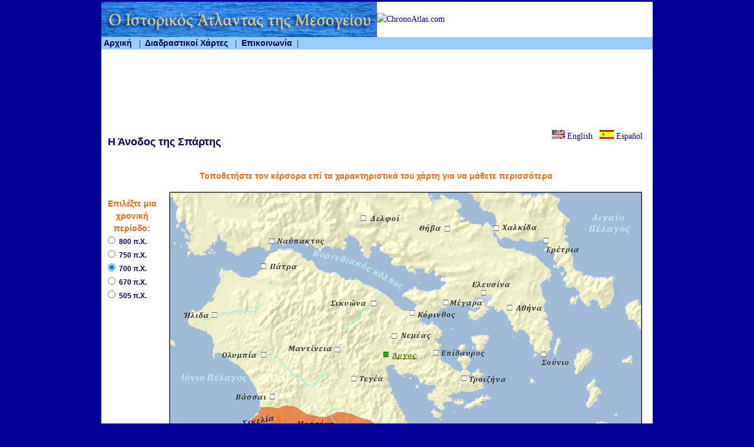

--- FILE ---
content_type: text/html
request_url: http://explorethemed.com/SpartaEl.asp
body_size: 36568
content:

<!DOCTYPE html PUBLIC "-//W3C//DTD XHTML 1.0 Transitional//EN" "http://www.w3.org/TR/xhtml1/DTD/xhtml1-transitional.dtd">
<html xmlns="http://www.w3.org/1999/xhtml"><!-- InstanceBegin template="/Templates/MultiMapTempEl.dwt" codeOutsideHTMLIsLocked="false" -->

<head>
<!-- InstanceBeginEditable name="KyWrds" -->
<meta name="keywords" content="Σπάρτη, άνοδος, Σπαρτιάτες, χάρτης, χάρτες, Μεσσηνιακός" />
<!-- InstanceEndEditable -->
<meta http-equiv="Content-Type" content="text/html; charset=utf-8" />
<META HTTP-EQUIV="X-UA-Compatible" CONTENT="IE=EmulateIE7">
<meta property="fb:app_id" content="153306694735570">
<meta property="og:image" content="http://www.explorethemed.com/Images/ExploretheMed160Logo.jpg" />
<!-- InstanceBeginEditable name="doctitle" -->
<title>Η Άνοδος της Σπάρτης</title>
<!-- InstanceEndEditable -->

<style type="text/css">
body,
html {
    margin:0;
    padding:0;
    background:#000099;
    color:#000;
    }
body {
    min-width:936px;
    }
#wrap {
    background:#99CCFF;
    margin:0 auto;
    width:936px;
    }
#header {
    background:#FFFFFF;
    }
#nav {
    background:#99CCFF;
    }
#main {
    background:#FFFFFF;
	float:left;
    width:936px;
    }

#footer {
    background:#FFFFFF;
	clear:both;
    }
	
</style>
<!-- InstanceBeginEditable name="head" -->
<!-- InstanceEndEditable -->
<link href="styles/MainMenuEl.css" rel="stylesheet" type="text/css" />
<style type="text/css">
<!--
.style1 {font-size: 14px; font-style: normal; color: #000066; underline: none; text-decoration: none; font-family: Verdana, Arial, Helvetica, sans-serif;}
.style2 {font-size: 14px; font-style: normal; color: #000066; underline: none; text-decoration: none; font-family: Verdana, Arial, Helvetica, sans-serif;}
.style3 {font-size: 14px; font-style: normal; color: #000066; underline: none; text-decoration: none; font-family: Verdana, Arial, Helvetica, sans-serif;}
-->
</style>
</head>

<body onload='javascript:document.myForm.C1[default_map-1].checked= true;my(default_map);'>
<div id="wrap">
    <div id="header">
	<table border="0" cellpadding="0" cellspacing="0">
  <tr>
    <td><a href="DefaultEL.asp"><img src="Images/PapyrusYellowStandardSize_EL.jpg" title="" alt="Historical Atlas of the Mediterranean" width="468" height="60" border="0" /></a></td>
    <td><a href="http://chronoatlas.com/" target="_blank"><img src="http://chronoatlas.com/images/system/chronoatlasbanner.png" alt="ChronoAtlas.com" width="468" height="60" border="0" /></a></td>
  </tr>
</table>
	
	</div>
    <div id="nav">&nbsp;<span class="navigation"><a href="DefaultEl.asp">Αρχική</a></span>&nbsp;&nbsp; |&nbsp;<span class="navigation">&nbsp;<a href="MapsEl.asp">Διαδραστικοί Χάρτες</a></span><span class="navigation">&nbsp;&nbsp; </span>|&nbsp;&nbsp;<span class="navigation"><a href="ContactUsEl.asp">Επικοινωνία</a></span>&nbsp;&nbsp;|</div>
    <div id="main">	
	<br />
	<div align="center"><script type="text/javascript"><!--
google_ad_client = "pub-7187995805977420";
/* CenterAd2 */
google_ad_slot = "5491595840";
google_ad_width = 728;
google_ad_height = 90;
//-->
</script>
<script type="text/javascript"
src="http://pagead2.googlesyndication.com/pagead/show_ads.js">
</script></div>
<!-- InstanceBeginEditable name="MapLoader" --><script type="text/JavaScript">
	
var default_map=1;

function my(n) {
	switch(n)
		{
			case 1:
  				document['imgMap'].src='Images/Maps/Sparta800El.jpg';
				document['imgMap'].useMap='#Map1';
				document.getElementById('C1').checked = true;
  			break;    
			case 2:
			  document['imgMap'].src='Images/Maps/Sparta750El.jpg';
			  document['imgMap'].useMap='#Map1';
			  document.getElementById('C2').checked = true;
			  break;
			case 3:
			  document['imgMap'].src='Images/Maps/Sparta700El.jpg';
			  document['imgMap'].useMap='#Map1';
			  document.getElementById('C3').checked = true;
			  break;
			 case 4:
			  document['imgMap'].src='Images/Maps/Sparta670El.jpg';
			  document['imgMap'].useMap='#Map2';
			  document.getElementById('C4').checked = true;
			  break;
			  case 5:
			  document['imgMap'].src='Images/Maps/Sparta505El.jpg';
			  document['imgMap'].useMap='#Map1';
			  document.getElementById('C5').checked = true;
			  break;
			
			default:
			  document['imgMap'].src='Images/Maps/Sparta800El.jpg';
				document['imgMap'].useMap='#Map1';
				document.getElementById('C1').checked = true;
			}
}
</script><!-- InstanceEndEditable -->

	<script type="text/JavaScript">	
	
function RefreshImage(valImageId) {
	var objImage = document.images[valImageId];
	if (objImage == undefined) {
		return;
	}
	var now = new Date();
	objImage.src = objImage.src.split('?')[0] + '?x=' + now.toUTCString();
}

var sBrowser

var is_ff = navigator.userAgent.toLowerCase().indexOf('firefox')>-1;

if (is_ff){
sBrowser = "Mozilla";
}

function detectBrowser(e){

var e=(!e)?window.event:e;//IE:Moz
if (e.pageX){//Moz
sBrowser = "Mozilla";
}
else if(e.clientX){//IE
if(document.documentElement){//IE 6+ strict mode
sBrowser = "IE6+ in strict mode";
}
else if(document.body){//Other IE
sBrowser = "Older IE";
}
}
else{//old browsers
sBrowser = "Mozilla";
}
}
		 
//begin DHTML
//DHTML Window script- Copyright Dynamic Drive (http://www.dynamicdrive.com)
//For full source code, documentation, and terms of usage,
//Visit http://www.dynamicdrive.com/dynamicindex9/dhtmlwindow.htm
var windowOpen = false
var dragapproved=false
var minrestore=0
var initialwidth,initialheight
var ie5=document.all&&document.getElementById
var ns6=document.getElementById&&!document.all

function iecompattest(){
return (!window.opera && document.compatMode && document.compatMode!="BackCompat")? document.documentElement : document.body
}

function drag_drop(e){
if (ie5&&dragapproved&&event.button==1){
document.getElementById("dwindow").style.left=tempx+event.clientX-offsetx+"px"
document.getElementById("dwindow").style.top=tempy+event.clientY-offsety+"px"
}
else if (ns6&&dragapproved){
document.getElementById("dwindow").style.left=tempx+e.clientX-offsetx+"px"
document.getElementById("dwindow").style.top=tempy+e.clientY-offsety+"px"
}
}

function initializedrag(e){
offsetx=ie5? event.clientX : e.clientX
offsety=ie5? event.clientY : e.clientY
document.getElementById("dwindowcontent").style.display="none" //extra
tempx=parseInt(document.getElementById("dwindow").style.left)
tempy=parseInt(document.getElementById("dwindow").style.top)

dragapproved=true
document.getElementById("dwindow").onmousemove=drag_drop
}

function loadwindow(sURL){
var url = "popupEl.asp?"+sURL
'var url = sURL'
var width = 320
var height = 320

if (sBrowser=="Mozilla"){
document.getElementById("dwindow").style.display=''
document.getElementById("dwindow").style.width=initialwidth=width+"px"
document.getElementById("dwindow").style.height=initialheight=height+"px"
document.getElementById("dwindow").style.left="730px"
document.getElementById("dwindow").style.top=ns6? window.pageYOffset*1+50+"px" : iecompattest().scrollTop*1+50+"px"
document.getElementById("cframe").src=url
}else{

if (!ie5&&!ns6)
window.open(url,"","width=width,height=height,center=1,scrollbars=1", "recall")
else{
document.getElementById("dwindow").style.display=''
document.getElementById("dwindow").style.width=initialwidth=width+"px"
document.getElementById("dwindow").style.height=initialheight=height+"px"
document.getElementById("dwindow").style.left=  event.clientX+"px"
//document.getElementById("dwindow").style.top=  document.body.scrollTop+event.clientY+"px"
document.getElementById("dwindow").style.top=ns6? window.pageYOffset*1+event.clientY+"px" : iecompattest().scrollTop*1+event.clientY+"px"
document.getElementById("cframe").src=url
}
}
}
function loadwindowbottom(sURL){
var url = "popupEl.asp?"+sURL
var width = 320
var height = 320
if (sBrowser=="Mozilla"){
document.getElementById("dwindow").style.display=''
document.getElementById("dwindow").style.width=initialwidth=width+"px"
document.getElementById("dwindow").style.height=initialheight=height+"px"
document.getElementById("dwindow").style.left="30px"
document.getElementById("dwindow").style.top=ns6? window.pageYOffset*1+30+"px" : iecompattest().scrollTop*1+30+"px"
document.getElementById("cframe").src=url
}else{
if (!ie5&&!ns6)
window.open(url,"","width=width,height=height,scrollbars=1", "recall")
else{
document.getElementById("dwindow").style.display=''
document.getElementById("dwindow").style.width=initialwidth=width+"px"
document.getElementById("dwindow").style.height=initialheight=height+"px"
document.getElementById("dwindow").style.left=  event.clientX+"px"
//document.getElementById("dwindow").style.top=  event.clientY-height+"px"
document.getElementById("dwindow").style.top=ns6? window.pageYOffset*1+event.clientY-height+"px" : iecompattest().scrollTop*1+event.clientY-height+"px"
document.getElementById("cframe").src=url
}
}
}
function loadwindowright(sURL){
var url = "popupEl.asp?"+sURL
var width = 320
var height = 320
if (sBrowser=="Mozilla"){
document.getElementById("dwindow").style.display=''
document.getElementById("dwindow").style.width=initialwidth=width+"px"
document.getElementById("dwindow").style.height=initialheight=height+"px"
document.getElementById("dwindow").style.left="30px"
document.getElementById("dwindow").style.top=ns6? window.pageYOffset*1+30+"px" : iecompattest().scrollTop*1+30+"px"
document.getElementById("cframe").src=url
}else{
if (!ie5&&!ns6)
window.open(url,"","width=width,height=height,scrollbars=1")
else{
document.getElementById("dwindow").style.display=''
document.getElementById("dwindow").style.width=initialwidth=width+"px"
document.getElementById("dwindow").style.height=initialheight=height+"px"
document.getElementById("dwindow").style.left=  event.clientX-width+"px"
//document.getElementById("dwindow").style.top=  event.clientY+"px"
document.getElementById("dwindow").style.top=ns6? window.pageYOffset*1+event.clientY+"px" : iecompattest().scrollTop*1+event.clientY+"px"
document.getElementById("cframe").src=url
}
}
}
function loadwindowbottomright(sURL){
var url = "popupEl.asp?"+sURL
var width = 320
var height = 320
if (sBrowser=="Mozilla"){
document.getElementById("dwindow").style.display=''
document.getElementById("dwindow").style.width=initialwidth=width+"px"
document.getElementById("dwindow").style.height=initialheight=height+"px"
document.getElementById("dwindow").style.left="30px"
document.getElementById("dwindow").style.top=ns6? window.pageYOffset*1+50+"px" : iecompattest().scrollTop*1+50+"px"
document.getElementById("cframe").src=url
}else{
if (!ie5&&!ns6)
window.open(url,"","width=width,height=height,scrollbars=1")
else{
document.getElementById("dwindow").style.display=''
document.getElementById("dwindow").style.width=initialwidth=width+"px"
document.getElementById("dwindow").style.height=initialheight=height+"px"
document.getElementById("dwindow").style.left="730px"
document.getElementById("dwindow").style.top=ns6? window.pageYOffset*1+50+"px" : iecompattest().scrollTop*1+50+"px"
document.getElementById("cframe").src=url
}
}
}
function maximize(){
if (minrestore==0){
minrestore=1 //maximize window
document.getElementById("maxname").setAttribute("src","images/system/restore.gif")
document.getElementById("dwindow").style.width=ns6? window.innerWidth-20+"px" : iecompattest().clientWidth+"px"
document.getElementById("dwindow").style.height=ns6? window.innerHeight-20+"px" : iecompattest().clientHeight+"px"
}
else{
minrestore=0 //restore window
document.getElementById("maxname").setAttribute("src","images/system/max.gif")
document.getElementById("dwindow").style.width=initialwidth
document.getElementById("dwindow").style.height=initialheight
}
document.getElementById("dwindow").style.left=ns6? window.pageXOffset+"px" : iecompattest().scrollLeft+"px"
document.getElementById("dwindow").style.top=ns6? window.pageYOffset+"px" : iecompattest().scrollTop+"px"
}

function closeit(){
document.getElementById("dwindow").style.display="none"
windowOpen=false
}

function stopdrag(){
dragapproved=false;
document.getElementById("dwindow").onmousemove=null;
document.getElementById("dwindowcontent").style.display="" //extra
}

function closeit2(){
	if(windowOpen!=true){
		closeit();
	}
}
//end DHTML
window.onload=detectBrowser;
 </script>

 
 <!--DHTML Window code here*********************************-->
      
	  <div id="dwindow" style="position:absolute;background-color:#EBEBEB;cursor:hand;left:0px;top:0px;display:none" onMousedown="initializedrag(event)" onMouseup="stopdrag()" onSelectStart="return false">
	  
<div align="right" style="background-color:navy"><img src="images/system/max.gif" id="maxname" onClick="maximize()"><img src="images/system/close.gif" onClick="closeit()"></div>

<div id="dwindowcontent" style="height:100%">
<iframe id="cframe" src="" width="100%" height="100%" frameborder="0"></iframe>
</div>
</div>
 
 <FORM name="myForm">
	<table width="932" border="0" cellpadding="0" cellspacing="0">
      <tr>
        <td><!-- InstanceBeginEditable name="main" -->
	          
      <br>
      <h1>Η Άνοδος της Σπάρτης</h1>
      <!-- InstanceEndEditable --></td>
        <td><div style="margin-left:15px; margin-right:5px; margin-bottom:2px; margin-top:4px; float:right;">
	  

        <a href="Sparta.asp?c=1"><img src="Images/flag_usa-uk.gif" title="" alt="Available in English" width="22" height="15" /> English</a>
		

        &nbsp;&nbsp;<a href="SpartaEs.asp?c=1"><img src="Images/MiniSpainFlag.gif" title="" alt="Disponible en Espanol" width="24" height="15" /> Español</a>
		
	
         </div></td>
      </tr>
      <tr>
        <td colspan="2"><h4 id="2"><!-- InstanceBeginEditable name="MapArea" --><table border="0">
            <tr>
              <td colspan="2"><div align="center"><span class="attention">Τοποθετήστε τον κέρσορα επί τα χαρακτηριστικά του χάρτη για να μάθετε περισσότερα</span></div></td>
              </tr>
            <tr>
              <td width="103"><div align="center"><b class="attention">Επιλέξτε μια χρονική περίοδο:</b><br /></div>
                <div align="left">
                  <input type="radio" name="C1" id="C1" onclick="my(1)"  />
                  <span class="blueText">800 π.Χ. </span><br>
                  <input type="radio" name="C1" id="C2" onclick="my(2)" />
                  <span class="blueText">750 π.Χ. </span><br>
                  <input type="radio" name="C1" id="C3" onclick="my(3)" checked="checked"/>
                  <span class="blueText">700 π.Χ.</span><br>
                  <input type="radio" name="C1" id="C4" onclick="my(4)" />
                  <span class="blueText">670 π.Χ. </span><br>
                  <input type="radio" name="C1" id="C5" onclick="my(5)" />
                  <span class="blueText">505 π.Χ. </span><br>
</div></td>
              <td rowspan="2"><img src="Images/Maps/Sparta700El.jpg" title="" alt="Σπάρτη Χάρτης" name="imgMap" width="824" height="700" border="0" usemap="#Map1" />
<map name="Map1" id="Map1">
  <area shape="rect" coords="179,87,270,107" onclick="javascript:windowOpen=true"  onmouseover="javascript:loadwindow('PopID=147',event)" onMouseOut="closeit2()"" /><area shape="rect" coords="162,130,228,147" onclick="javascript:windowOpen=true"  onmouseover="javascript:loadwindow('PopID=859',event)" onMouseOut="closeit2()"" /><area shape="rect" coords="336,47,399,66" onclick="javascript:windowOpen=true"  onmouseover="javascript:loadwindow('PopID=58',event)" onMouseOut="closeit2()"" /><area shape="rect" coords="427,64,494,85" onclick="javascript:windowOpen=true"  onmouseover="javascript:loadwindow('PopID=59',event)" onMouseOut="closeit2()"" />
  <area shape="rect" coords="562,65,629,84" onclick="javascript:windowOpen=true"  onmouseover="javascript:loadwindowright('PopID=139',event)" onMouseOut="closeit2()"" /><area shape="rect" coords="654,93,699,115" onclick="javascript:windowOpen=true"  onmouseover="javascript:loadwindowright('PopID=60',event)" onMouseOut="closeit2()"" /><area shape="rect" coords="534,164,584,189" onclick="javascript:windowOpen=true"  onmouseover="javascript:loadwindowright('PopID=466',event)" onMouseOut="closeit2()"" /><area shape="rect" coords="585,202,646,219" onclick="javascript:windowOpen=true"  onmouseover="javascript:loadwindowright('PopID=39',event)" onMouseOut="closeit2()"" /><area shape="rect" coords="474,193,540,209" onclick="javascript:windowOpen=true"  onmouseover="javascript:loadwindow('PopID=57',event)" onMouseOut="closeit2()"" /><area shape="rect" coords="421,213,479,227" onclick="javascript:windowOpen=true"  onmouseover="javascript:loadwindow('PopID=475',event)" onMouseOut="closeit2()"" /><area shape="rect" coords="309,194,366,209" onclick="javascript:windowOpen=true"  onmouseover="javascript:loadwindow('PopID=861',event)" onMouseOut="closeit2()"" /><area shape="rect" coords="391,249,447,265" onclick="javascript:windowOpen=true"  onmouseover="javascript:loadwindow('PopID=470',event)" onMouseOut="closeit2()"" /><area shape="rect" coords="461,277,545,296" onclick="javascript:windowOpen=true"  onmouseover="javascript:loadwindowright('PopID=459',event)" onMouseOut="closeit2()"" /><area shape="rect" coords="375,283,428,301" onclick="javascript:windowOpen=true"  onmouseover="javascript:loadwindow('PopID=55',event)" onMouseOut="closeit2()"" /><area shape="rect" coords="224,274,307,294" onclick="javascript:windowOpen=true"  onmouseover="javascript:loadwindow('PopID=99',event)" onMouseOut="closeit2()"" />
  <area shape="rect" coords="56,215,96,230" onclick="javascript:windowOpen=true"  onmouseover="javascript:loadwindow('PopID=65',event)" onMouseOut="closeit2()"" /><area shape="rect" coords="109,283,177,301" onclick="javascript:windowOpen=true"  onmouseover="javascript:loadwindow('PopID=66',event)" onMouseOut="closeit2()"" /><area shape="rect" coords="128,352,193,371" onclick="javascript:windowOpen=true"  onmouseover="javascript:loadwindow('PopID=455',event)" onMouseOut="closeit2()"" /><area shape="rect" coords="216,406,288,423" onclick="javascript:windowOpen=true"  onmouseover="javascript:loadwindow('PopID=100',event)" onMouseOut="closeit2()"" /><area shape="rect" coords="302,416,369,434" onclick="javascript:windowOpen=true"  onmouseover="javascript:loadwindow('PopID=40',event)" onMouseOut="closeit2()"" /><area shape="rect" coords="321,320,376,339" onclick="javascript:windowOpen=true"  onmouseover="javascript:loadwindow('PopID=97',event)" onMouseOut="closeit2()"" /><area shape="rect" coords="507,320,574,339" onclick="javascript:windowOpen=true"  onmouseover="javascript:loadwindowright('PopID=860',event)" onMouseOut="closeit2()"" /><area shape="rect" coords="638,285,696,310" onclick="javascript:windowOpen=true"  onmouseover="javascript:loadwindowright('PopID=468',event)" onMouseOut="closeit2()"" /><area shape="rect" coords="326,449,391,461" onclick="javascript:windowOpen=true"  onmouseover="javascript:loadwindow('PopID=858',event)" onMouseOut="closeit2()"" /><area shape="rect" coords="372,466,459,482" onclick="javascript:windowOpen=true"  onmouseover="javascript:loadwindow('PopID=865',event)" onMouseOut="closeit2()"" /><area shape="rect" coords="379,494,430,509" onclick="javascript:windowOpen=true"  onmouseover="javascript:loadwindow('PopID=857',event)" onMouseOut="closeit2()"" /><area shape="rect" coords="283,506,350,526" onclick="javascript:windowOpen=true"  onmouseover="javascript:loadwindow('PopID=148',event)" onMouseOut="closeit2()"" /><area shape="rect" coords="116,454,161,467" onclick="javascript:windowOpen=true"  onmouseover="javascript:loadwindow('PopID=64',event)" onMouseOut="closeit2()"" /></map>
  
  <map name="Map2" id="Map2">
    <area shape="rect" coords="227,443,294,462" onclick="javascript:windowOpen=true"  onmouseover="javascript:loadwindow('PopID=864',event)" onMouseOut="closeit2()"" />
    <area shape="rect" coords="305,349,372,366" onclick="javascript:windowOpen=true"  onmouseover="javascript:loadwindow('PopID=862',event)" onMouseOut="closeit2()"" />
  <area shape="rect" coords="179,87,270,107" onclick="javascript:windowOpen=true"  onmouseover="javascript:loadwindow('PopID=147',event)" onMouseOut="closeit2()"" /><area shape="rect" coords="162,130,228,147" onclick="javascript:windowOpen=true"  onmouseover="javascript:loadwindow('PopID=859',event)" onMouseOut="closeit2()"" /><area shape="rect" coords="336,47,399,66" onclick="javascript:windowOpen=true"  onmouseover="javascript:loadwindow('PopID=58',event)" onMouseOut="closeit2()"" /><area shape="rect" coords="427,64,494,85" onclick="javascript:windowOpen=true"  onmouseover="javascript:loadwindow('PopID=59',event)" onMouseOut="closeit2()"" />
  <area shape="rect" coords="562,65,629,84" onclick="javascript:windowOpen=true"  onmouseover="javascript:loadwindowright('PopID=139',event)" onMouseOut="closeit2()"" /><area shape="rect" coords="654,93,699,115" onclick="javascript:windowOpen=true"  onmouseover="javascript:loadwindowright('PopID=60',event)" onMouseOut="closeit2()"" /><area shape="rect" coords="534,164,584,189" onclick="javascript:windowOpen=true"  onmouseover="javascript:loadwindowright('PopID=466',event)" onMouseOut="closeit2()"" /><area shape="rect" coords="585,202,646,219" onclick="javascript:windowOpen=true"  onmouseover="javascript:loadwindowright('PopID=39',event)" onMouseOut="closeit2()"" /><area shape="rect" coords="474,193,540,209" onclick="javascript:windowOpen=true"  onmouseover="javascript:loadwindow('PopID=57',event)" onMouseOut="closeit2()"" /><area shape="rect" coords="421,213,479,227" onclick="javascript:windowOpen=true"  onmouseover="javascript:loadwindow('PopID=475',event)" onMouseOut="closeit2()"" /><area shape="rect" coords="309,194,366,209" onclick="javascript:windowOpen=true"  onmouseover="javascript:loadwindow('PopID=861',event)" onMouseOut="closeit2()"" /><area shape="rect" coords="391,249,447,265" onclick="javascript:windowOpen=true"  onmouseover="javascript:loadwindow('PopID=470',event)" onMouseOut="closeit2()"" /><area shape="rect" coords="461,277,545,296" onclick="javascript:windowOpen=true"  onmouseover="javascript:loadwindowright('PopID=459',event)" onMouseOut="closeit2()"" /><area shape="rect" coords="375,283,428,301" onclick="javascript:windowOpen=true"  onmouseover="javascript:loadwindow('PopID=55',event)" onMouseOut="closeit2()"" /><area shape="rect" coords="224,274,307,294" onclick="javascript:windowOpen=true"  onmouseover="javascript:loadwindow('PopID=99',event)" onMouseOut="closeit2()"" />
  <area shape="rect" coords="56,215,96,230" onclick="javascript:windowOpen=true"  onmouseover="javascript:loadwindow('PopID=65',event)" onMouseOut="closeit2()"" /><area shape="rect" coords="109,283,177,301" onclick="javascript:windowOpen=true"  onmouseover="javascript:loadwindow('PopID=66',event)" onMouseOut="closeit2()"" /><area shape="rect" coords="128,352,193,371" onclick="javascript:windowOpen=true"  onmouseover="javascript:loadwindow('PopID=455',event)" onMouseOut="closeit2()"" /><area shape="rect" coords="216,406,288,423" onclick="javascript:windowOpen=true"  onmouseover="javascript:loadwindow('PopID=863',event)" onMouseOut="closeit2()"" /><area shape="rect" coords="302,416,369,434" onclick="javascript:windowOpen=true"  onmouseover="javascript:loadwindow('PopID=40',event)" onMouseOut="closeit2()"" /><area shape="rect" coords="321,320,376,339" onclick="javascript:windowOpen=true"  onmouseover="javascript:loadwindow('PopID=97',event)" onMouseOut="closeit2()"" /><area shape="rect" coords="507,320,574,339" onclick="javascript:windowOpen=true"  onmouseover="javascript:loadwindowright('PopID=860',event)" onMouseOut="closeit2()"" /><area shape="rect" coords="638,285,696,310" onclick="javascript:windowOpen=true"  onmouseover="javascript:loadwindowright('PopID=468',event)" onMouseOut="closeit2()"" /><area shape="rect" coords="326,449,391,461" onclick="javascript:windowOpen=true"  onmouseover="javascript:loadwindow('PopID=858',event)" onMouseOut="closeit2()"" /><area shape="rect" coords="372,466,459,482" onclick="javascript:windowOpen=true"  onmouseover="javascript:loadwindow('PopID=865',event)" onMouseOut="closeit2()"" /><area shape="rect" coords="379,494,430,509" onclick="javascript:windowOpen=true"  onmouseover="javascript:loadwindow('PopID=857',event)" onMouseOut="closeit2()"" /><area shape="rect" coords="283,506,350,526" onclick="javascript:windowOpen=true"  onmouseover="javascript:loadwindow('PopID=148',event)" onMouseOut="closeit2()"" /><area shape="rect" coords="116,454,161,467" onclick="javascript:windowOpen=true"  onmouseover="javascript:loadwindow('PopID=64',event)" onMouseOut="closeit2()"" /></map>

  
  
  </td>
            </tr>
            <tr>
              <td><br><br><br><br><br><br><br><br><br><br><br><br><br><br><br><br><br><br></td>
              </tr>
          </table><!-- InstanceEndEditable --></h4></td>
        </tr>
    </table>
	<!-- AddToAny BEGIN -->
<div style="margin-left:2px; margin-right:20px; margin-bottom:0px; margin-top:0px; float:right;"><a class="a2a_dd" href="http://www.addtoany.com/share_save?linkurl=http://explorethemed.com/SpartaEl.asp&amp;linkname="><img src="http://static.addtoany.com/buttons/share_save_120_16.gif" width="120" height="16" border="0" alt="Share"/></a>
<script type="text/javascript">
var a2a_config = a2a_config || {};
a2a_config.linkurl = "http://explorethemed.com/SpartaEl.asp";
a2a_config.locale = "el";
</script>
<script type="text/javascript" src="http://static.addtoany.com/menu/page.js"></script>
<!-- AddToAny END --></div>
	<div style="margin-left:10px; margin-right:1px; margin-bottom:0px; margin-top:0px; float:left;"><iframe src="http://www.facebook.com/plugins/like.php?app_id=153306694735570&amp;href=http://explorethemed.com/SpartaEl.asp&amp;send=false&amp;layout=button_count&amp;width=90&amp;show_faces=false&amp;action=like&amp;colorscheme=light&amp;font&amp;height=21" scrolling="no" frameborder="0" style="border:none; overflow:hidden; width:90px; height:21px;" allowTransparency="true"></iframe></div>
	</FORM><br><br>
    <table width="931" border="0">
      <tr>
        <td width="728" height="66">
		<!-- InstanceBeginEditable name="MapDescription" -->
        <p>Ενώ σε άλλες ελληνικές πόλεις-κράτη όπως η Αθήνα, η Κόρινθος και η Θήβα ήρθαν στο προσκήνιο και στη συνέχεια σβήστηκαν, η Σπάρτη διατήρησε την αυτοκρατορία του σε όλη την αρχαία ελληνική περίοδο και άντεξε την επέκταση των μεγάλων στρατηγών Μακεδόνων της <a href="DiadochiEl.asp" target="_blank">Ελληνιστικής Εποχής</a>.<br />
	&nbsp;&nbsp;&nbsp;&nbsp;
Η Σπάρτη βρίσκεται στο κέντρο της Λακωνίας στο νότιο τμήμα της Πελοποννήσου. Η Σπάρτη είχε υπάρξει κατά τη διάρκεια της Μυκηναϊκής Εποχής, και αναφέρεται από τον Όμηρο ως μια σημαντική συμμετέχων στον Τρωικό Πόλεμο. Στη διάρκεια της <a href="EthnicArchaicEl.asp?c=1" target="_blank">Αρχαϊκής Εποχής στην Ελλάδα</a>, οι <a href="EthnicArchaicEl.asp?c=1" target="_blank">Δωριείς</a> μετανάστευσαν στην Πελοπόννησο και ήρθαν να κυριαρχούν στην περιοχή. Από το 800 π.Χ., οι <a href="EthnicArchaicEl.asp?c=1" target="_blank">Δωριείς</a> είχαν εδραιωθεί στη Λακωνία και η Σπάρτη ήταν σαφώς δωρικής πόλης. (<em><strong><a href="#2" onclick="my(1)">Βλ. τον χάρτη 1 - 800 π.Χ.</a></strong></em>)<br />
	&nbsp;&nbsp;&nbsp;&nbsp;
Η Σπάρτη βρίσκεται στην ενδοχώρα, ως εκ τούτου δεν είχε πολλές ευκαιρίες να συμμετέχουν στο θαλάσσιο εμπόριο ή να <a href="SicilyClassEl.asp?c=1" target="_blank">δημιουργήσει αποικίες στις ξένες ακτές</a>, όπως πολλές άλλες ελληνικές πόλεις άρχισαν να κάνουν τον 8ο π.Χ. αιώνα. Έτσι αντ αυτού, Η Σπάρτη επέκτεινε την επιρροή της μέσα από τις στρατιωτικές κατακτήσεις των γειτόνων της. Στο πρώτο μισό του 8ου αιώνα π.Χ., η Σπάρτη κατέκτησε τις γειτονικές πόλεις των Αμύκλων και Γερονθρών. (<em><strong><a href="#2" onclick="my(2)">Βλ. τον χάρτη 2 - 750 π.Χ.</a></strong></em>) Στη συνέχεια, κατά τη διάρκεια του Πρώτου Πολέμου Μεσσηνιακό, η Σπάρτη κατέκτησε Έλους και Μεσσηνίας. Αυτή τη στιγμή η Σπάρτη υιοθέτησε μια νέα πολιτική έναντι των κατακτημένων λαών. Έγιναν ιδιοκτησία του κράτους, γνωστοί ως «είλωτες». Το αυταρχικό κράτος της Σπάρτης δεν ήταν χωρίς σύγκρουση και αναστάτωση. Οι Μεσσήνιοι επαναστάτησαν συχνά και πολλοί Μεσσήνιοι κατέφυγαν ως πρόσφυγες στην πόλη της <a href="SicilyClassEl.asp?c=1" target="_blank">Ζάγκλης στη Σικελία</a>, η οποία μετονομάστηκε αργότερα σε Μεσσήνη. Μια άλλη ομάδα που προκάλεσε αναταραχή στην Σπάρτη ήταν οι Παρθενίαι: άνδρες οι οποίοι δεν ήταν γνήσια παιδιά Σπαρτιατών, αλλά ήταν παιδιά ειλώτων και Σπαρτιατισσών. Οι Παρθένιοι στερήθηκαν τα πλήρη δικαιώματα στη Σπάρτη και εξεγέρθηκε, η λύση της Σπάρτης ήταν να τους στείλει μακριά στην Ιταλία, όπου ίδρυσαν την πόλη του Τάραντα. (<em><strong><a href="#2" onclick="my(3)">Βλ. τον χάρτη 3 - 700 π.Χ.</a></strong></em>)<br /><br />

  <script type="text/javascript"><!--
google_ad_client = "pub-7187995805977420";
/* LongLinksSpace */
google_ad_slot = "4773742017";
google_ad_width = 728;
google_ad_height = 15;
//-->
</script>
<script type="text/javascript"
src="http://pagead2.googlesyndication.com/pagead/show_ads.js">
</script> 
		  <br>
	&nbsp;&nbsp;&nbsp;&nbsp;
	
Κατά την πρώιμη άνοδος της Σπάρτης, ο κύριος ανταγωνιστής της ήταν η πόλη του Άργους στα βορειοανατολικά της Πελοποννήσου. Στις αρχές του 7ου αιώνα π.Χ., το Άργος συμμαχία με πολλές πόλεις της Βόρειας Πελοποννήσου εναντίον της Σπάρτης. Επίσης, το Άργος υποστήριξε τις είλωτες στη Μεσσηνία, όταν επαναστάτησαν εναντίον της κυριαρχίας της Σπάρτης στο Δεύτερο Μεσσηνιακό Πόλεμο. (<em><strong><a href="#2" onclick="my(4)">Βλ. τον χάρτη 4 - 670 π.Χ.</a></strong></em>) Η εξέγερση τελικά καταστάλθηκε από τη Σπάρτη. Παρ 'όλα αυτά, οι Σπαρτιάτες άρχισαν να συνειδητοποιούν ότι η στρατιωτική δύναμη από μόνη της δεν εγγυηθεί την επιβίωσή τους. Σε μεταγενέστερες περιόδους, οι Σπαρτιάτες ήταν τόσο καλός στο διπλωματίας όσο ήταν στον πόλεμο. Σπάρτη δημιούργησε την Πελοποννησιακή Συμμαχία με τις πόλεις-κράτη της Ηλείας, Αρκαδίας, Κορίνθου, και των Μεγάρων. Κατά τη διάρκεια του <a href="GrecoPersEl.asp?c=1" target="_blank">Ελληνο-Περσικούς πολέμους</a>, η Πελοποννησιακή Συμμαχία , με τη βοήθεια της Αθήνας, ηγήθηκε της αντίστασης κατά των Περσών. (<em><strong><a href="#2" onclick="my(5)">Βλ. τον χάρτη 5 - 505 π.Χ.</a></strong></em>)<br />
	&nbsp;&nbsp;&nbsp;&nbsp; 
Στον απόηχο των <a href="GrecoPersEl.asp?c=1" target="_blank">Περσικών Πολέμων</a>, Η Σπάρτη και η Αθήνα κατόρθωσαν να γίνουν οι δύο υπερδυνάμεις του ελληνικού κόσμου και έγιναν εχθρούς στον <a href="PelopEl.asp?c=1" target="_blank">Πελοποννησιακό Πόλεμο</a>. Η Σπάρτη νίκησε την Αθήνα και παρέμεινε ένα ανεξάρτητο κράτος σε ολόκληρη την <a href="DiadochiEl.asp?c=1">Ελληνιστική περίοδο</a>, αλλά τελικά κατακτήθηκε από τη <a href="RomeMedEl.asp?c=1">Ρώμη</a> με την υπόλοιπη Ελλάδα το 146 π.Χ..
</p><!-- InstanceEndEditable -->
		<div style="margin-left:10px;"><span class="navigation"><a href="References.asp#33">Παραπομπές</a></span></div>
				<br>
		<script type="text/javascript"><!--
google_ad_client = "pub-7187995805977420";
/* LongLinks */
google_ad_slot = "4767889651";
google_ad_width = 728;
google_ad_height = 15;
//-->
</script>
<script type="text/javascript"
src="http://pagead2.googlesyndication.com/pagead/show_ads.js">
</script>
<div id="fb-root"></div><script src="http://connect.facebook.net/en_US/all.js#xfbml=1"></script><fb:comments href="http://explorethemed.com/SpartaEl.asp" num_posts="8" width="700"></fb:comments>		
		
		</td>
        <td width="193" valign="top" ><div align="center">
			<br>
		<br>
<script type="text/javascript"><!--
google_ad_client = "pub-7187995805977420";
/* SkyscraperRightside */
google_ad_slot = "9189151395";
google_ad_width = 160;
google_ad_height = 600;
//-->
</script>
<script type="text/javascript"
src="http://pagead2.googlesyndication.com/pagead/show_ads.js">
</script></div>
		</td>
      </tr>
    </table>
    

</div>
<div id="footer">
      <table border="0" cellpadding="0" cellspacing="0">
  <tr>
    <td><div align="center"><script type="text/javascript"><!--
google_ad_client = "pub-7187995805977420";
/* FooterBanner */
google_ad_slot = "2461431737";
google_ad_width = 468;
google_ad_height = 60;
//-->
</script>
<script type="text/javascript"
src="http://pagead2.googlesyndication.com/pagead/show_ads.js">
</script></div></td>
  </tr>
  <tr>
    <td><img src="Images/WAVE936.gif" width="936" height="22"/></td>
    </tr>
</table></div>
</div>
</div>


<div align="center" class="MiniWhite">Εκτός εάν ορίζεται διαφορετικά, όλοι οι χάρτες σε αυτή την ιστοσελίδα είναι © ExploreTheMed</div>


<script type="text/javascript">
var gaJsHost = (("https:" == document.location.protocol) ? "https://ssl." : "http://www.");
document.write(unescape("%3Cscript src='" + gaJsHost + "google-analytics.com/ga.js' type='text/javascript'%3E%3C/script%3E"));
</script>
<script type="text/javascript">
try {
var pageTracker = _gat._getTracker("UA-8590688-1");
pageTracker._trackPageview();
} catch(err) {}</script>
<script type="text/javascript"> 
     var addthis_config = { 
        data_ga_property: 'UA-8590688-1' 
     }; 
</script>



</body>
<!-- InstanceEnd --></html>

--- FILE ---
content_type: text/html; charset=utf-8
request_url: https://www.google.com/recaptcha/api2/aframe
body_size: 270
content:
<!DOCTYPE HTML><html><head><meta http-equiv="content-type" content="text/html; charset=UTF-8"></head><body><script nonce="GzR7A-GXFsH6BYvI2fDNPQ">/** Anti-fraud and anti-abuse applications only. See google.com/recaptcha */ try{var clients={'sodar':'https://pagead2.googlesyndication.com/pagead/sodar?'};window.addEventListener("message",function(a){try{if(a.source===window.parent){var b=JSON.parse(a.data);var c=clients[b['id']];if(c){var d=document.createElement('img');d.src=c+b['params']+'&rc='+(localStorage.getItem("rc::a")?sessionStorage.getItem("rc::b"):"");window.document.body.appendChild(d);sessionStorage.setItem("rc::e",parseInt(sessionStorage.getItem("rc::e")||0)+1);localStorage.setItem("rc::h",'1769051852235');}}}catch(b){}});window.parent.postMessage("_grecaptcha_ready", "*");}catch(b){}</script></body></html>

--- FILE ---
content_type: text/css
request_url: http://explorethemed.com/styles/MainMenuEl.css
body_size: 12216
content:
#myForm{padding:0;margin:0} 

h1{
font-family: Cambria, Georgia, Helvetica;
font-size: 18px;
color: #000066;
padding: 3px;
underline: none;
text-decoration: none;
margin-left:8px;
}



p{
	font-family: Georgia, "Times New Roman", Times, serif;
	font-size: 14px;
	line-height: 1.5em;
	color: #000000;
	padding: 3px;
}

.h2{
	font-family: Verdana, Arial, Helvetica, sans-serif;
	font-size: 16px;
	font-style: normal;
	font-weight: bold;
	color: #000066;
	underline: none;
	text-decoration: none;
}

h4{
font-family: Verdana, sans-serif;
font-size: 12px;
color: #000000;
underline: none;
font-weight:normal;
text-decoration: none;
padding: 3px;
}

a{
text-decoration: none;
}

body{
font-family: Georgia, "Times New Roman", Times, serif;
font-size: 14px;
line-height: 1.5em;
color: #000000;
padding: 3px;
} 

.MimichlSmall{
font-family: Cambria, Georgia, Helvetica;
font-size: 16px;
color: #000066;
underline: none;
text-decoration: none;
border-bottom: solid #CCCCCC;
}

.blueText{
	font-family: Verdana, Arial, Helvetica, sans-serif;
	font-size: 12px;
	font-style: normal;
	font-weight: bold;
	color: #000066;
	underline: none;
	text-decoration: none;
}
.blueTextHigh{
	font-family: Verdana, Arial, Helvetica, sans-serif;
	font-size: 13px;
	font-style: normal;
	font-weight: bold;
	line-height: 28px;
	color: #000066;
	underline: none;
	text-decoration: none;
}

.GreyText{
	font-family: Verdana, Arial, Helvetica, sans-serif;
	font-size: 12px;
	font-style: normal;
	font-weight: bold;
	color: #999999;
	underline: none;
	text-decoration: none;
}

.GreyText a{
	font-family: Verdana, Arial, Helvetica, sans-serif;
	font-size: 12px;
	font-style: normal;
	font-weight: bold;
	color: #FF6600;
	underline: none;
	text-decoration: none;
}

.StrongBlueTitle{
	font-family: Verdana, Arial, Helvetica, sans-serif;
	font-size: 16px;
	font-style: normal;
	font-weight: bold;
	color: #000066;
	underline: none;
	text-decoration: none;
}

.navigation{
	font-family: Verdana, Arial, Helvetica, sans-serif;
	font-size: 14px;
	font-style: normal;
	font-weight: bold;
	color: #000066;
	underline: none;
	text-decoration: none;
}



.navigation:link{
	font-family: Verdana, Arial, Helvetica, sans-serif;
	font-size: 14px;
	font-style: normal;
	font-weight: bold;
	color: #000066;
	underline: none;
	text-decoration: none;
}

.navigation :hover{
	font-family: Verdana, Arial, Helvetica, sans-serif;
	font-size: 14px;
	font-style: normal;
	font-weight: bold;
	color: #FF6600;
	underline: none;
	text-decoration: none;
}

.navigation a{
	font-family: Verdana, Arial, Helvetica, sans-serif;
	font-size: 14px;
	font-style: normal;
	font-weight: bold;
	color: #000066;
	underline: none;
	text-decoration: none;
}

.navigation a:link{
	font-family: Verdana, Arial, Helvetica, sans-serif;
	font-size: 14px;
	font-style: normal;
	font-weight: bold;
	color: #000066;
	underline: none;
	text-decoration: none;
}

.navigation a:hover{
	font-family: Verdana, Arial, Helvetica, sans-serif;
	font-size: 14px;
	font-style: normal;
	font-weight: bold;
	color: #FF6600;
	underline: none;
	text-decoration: none;
}

.navigation2{
	font-family: Verdana, Arial, Helvetica, sans-serif;
	font-size: 14px;
	font-style: normal;
	font-weight: bold;
	line-height: 26px;
	color: #000066;
	underline: none;
	text-decoration: none;
}



.navigation2:link{
	font-family: Verdana, Arial, Helvetica, sans-serif;
	font-size: 14px;
	font-style: normal;
	font-weight: bold;
	line-height: 26px;
	color: #000066;
	underline: none;
	text-decoration: none;
}

.navigation2 :hover{
	font-family: Verdana, Arial, Helvetica, sans-serif;
	font-size: 14px;
	font-style: normal;
	font-weight: bold;
	line-height: 26px;
	color: #FF6600;
	underline: none;
	text-decoration: none;
}

.navigation2 a{
	font-family: Verdana, Arial, Helvetica, sans-serif;
	font-size: 14px;
	font-style: normal;
	font-weight: bold;
	line-height: 26px;
	color: #000066;
	underline: none;
	text-decoration: none;
}

.navigation2 a:link{
	font-family: Verdana, Arial, Helvetica, sans-serif;
	font-size: 14px;
	font-style: normal;
	font-weight: bold;
	line-height: 26px;
	color: #000066;
	underline: none;
	text-decoration: none;
}

.navigation2 a:hover{
	font-family: Verdana, Arial, Helvetica, sans-serif;
	font-size: 14px;
	font-style: normal;
	font-weight: bold;
	line-height: 26px;
	color: #FF6600;
	underline: none;
	text-decoration: none;
}


.naviOrange{
	font-family: Verdana, Arial, Helvetica, sans-serif;
	font-size: 14px;
	font-style: normal;
	font-weight: bold;
	color: #FF3300;
	underline: none;
	text-decoration: none;
}

.naviOrange:link{
	font-family: Verdana, Arial, Helvetica, sans-serif;
	font-size: 14px;
	font-style: normal;
	font-weight: bold;
	color: #FF6600;
	underline: none;
	text-decoration: none;
}

.naviOrange :hover{
	font-family: Verdana, Arial, Helvetica, sans-serif;
	font-size: 14px;
	font-style: normal;
	font-weight: bold;
	color: #FFDB61;
	underline: none;
	text-decoration: none;
}

.naviOrange a{
	font-family: Verdana, Arial, Helvetica, sans-serif;
	font-size: 14px;
	font-style: normal;
	font-weight: bold;
	color: #FF3300;
	underline: none;
	text-decoration: none;
}

.naviOrange a:link{
	font-family: Verdana, Arial, Helvetica, sans-serif;
	font-size: 14px;
	font-style: normal;
	font-weight: bold;
	color: #FF6600;
	underline: none;
	text-decoration: none;
}

.naviOrange a:hover{
	font-family: Verdana, Arial, Helvetica, sans-serif;
	font-size: 14px;
	font-style: normal;
	font-weight: bold;
	color: #FFDB61;
	underline: none;
	text-decoration: none;
}

.MiniText{
font-family: Arial, Verdana, sans-serif;
font-size: 7px;
color: #000000;
padding: 3px;
}

.TinyText{
font-family: Verdana, sans-serif, Arial;
font-size: 9px;
color: #000000;
line-height:1em;
padding: 3px;
}

.TinyTextWide{
font-family: Verdana, sans-serif, Arial;
font-size: 9px;
color: #000000;
line-height:1.5em;
padding: 3px;
}

.Source{
font-family: Verdana, sans-serif, Arial;
font-size: 9px;
color: #000000;
padding: 3px;
}

.Source a{
font-family: Verdana, sans-serif, Arial;
font-size: 9px;
color: #0000FF;
padding: 3px;
}

.BlackText{
font-family: Verdana, sans-serif, Arial;
font-size: 12px;
font-weight: bold;
color: #000000;
padding: 3px;
}

.LightText{
font-family: Verdana, sans-serif, Arial;
font-size: 12px;
color: #000000;
padding: 3px;
}

.attention{
font-family: Verdana, sans-serif, Arial;
font-size: 14px;
color:#FF6600;
font-weight: bold;
}

blueText{
font-family: Verdana, sans-serif;
font-size: 12px;
color: #000066;
padding: 3px;
} 

.MiniBlue{
font-family: Verdana, sans-serif;
font-size: 11px;
color: #000066;
line-height:1.2em;
padding: 1px;
} 

.NineFontBlue{
font-family: Verdana, sans-serif, Arial;
font-size: 9px;
color: #000066;
padding: 0px;
} 

.MiniBlack{
font-family: Verdana, sans-serif;
font-size: 11px;
color: #000000;
padding: 1px;
} 

.Kids{
font-family: Verdana, sans-serif, Arial;
font-size: 11px;
color:#FF6600;
font-weight: bold;
}

.ErrorText{
font-family: Verdana, sans-serif, Arial;
font-size: 12px;
font-weight: bold;
color: #FF0000;
padding: 3px;
}

.browseText {
	font-size: 16px;
	font-weight: bold;
	color: #000066;
	border-bottom: 1px solid #000066;
	margin-bottom: 10px;
}

.LargeBlueLink{
	font-family: Cambria, Arial, Helvetica;
	font-size: 20px;
	font-style: normal;
	font-weight: bold;
	color: #000066;
	underline: none;
	text-decoration: none;
}

.LargeBlueLink:link{
	font-family: Cambria, Arial, Helvetica;
	font-size: 20px;
	font-style: normal;
	font-weight: bold;
	color: #000066;
	underline: none;
	text-decoration: none;
}

.LargeBlueLink :hover{
	font-family: Cambria, Arial, Helvetica;
	font-size: 20px;
	font-style: normal;
	font-weight: bold;
	color: #FF6600;
	underline: none;
	text-decoration: none;
}

.LargeBlueLink a{
	font-family: Cambria, Arial, Helvetica;
	font-size: 20px;
	font-style: normal;
	font-weight: bold;
	color: #000066;
	underline: none;
	text-decoration: none;
}

.LargeBlueLink a:link{
	font-family: Cambria, Arial, Helvetica;
	font-size: 20px;
	font-style: normal;
	font-weight: bold;
	color: #000066;
	underline: none;
	text-decoration: none;
}

.LargeBlueLink a:hover{
	font-family: Cambria, Arial, Helvetica;
	font-size: 20px;
	font-style: normal;
	font-weight: bold;
	color: #FF6600;
	underline: none;
	text-decoration: none;
}

.blueQuestions{
	font-family: Tahoma,Cambria, Verdana;
	font-size: 12px;
	font-style: normal;
	font-weight: bold;
	color: #000066;
	underline: none;
	text-decoration: none;
}

.GreyAnswers{
	font-family: Tahoma,Cambria, Verdana;
	font-size: 10px;
	font-style: normal;
	font-weight: normal;
	color: #999999;
	underline: none;
	text-decoration: none;
}

.MiniWhite{
	font-family: Tahoma,Cambria, Verdana;
	font-size: 11px;
	font-style: normal;
	font-weight: bold;
	color: #FFFFFF;
	underline: none;
	text-decoration: none;
}

.CorrectAnswers{
	font-family: Tahoma,Cambria, Verdana;
	font-size: 14px;
	font-style: normal;
	font-weight: bold;
	color: #009900;
	underline: none;
	text-decoration: none;
}

.YourScore{
font-family: Cambria, Georgia, Helvetica;
font-size: 18px;
color: #000066;
font-weight: bold;
padding: 3px;
underline: none;
text-decoration: none;
}

.CreateQuiz{
	font-family: Tahoma,Cambria, Verdana;
	font-size: 16px;
	font-style: normal;
	font-weight: bold;
	color: #009900;
	underline: none;
	text-decoration: none;
}

.CreateQuiz:link{
	font-family: Tahoma,Cambria, Verdana;
	font-size: 16px;
	font-style: normal;
	font-weight: bold;
	color: #009900;
	underline: none;
	text-decoration: none;
}

.CreateQuiz a{
	font-family: Tahoma,Cambria, Verdana;
	font-size: 16px;
	font-style: normal;
	font-weight: bold;
	color: #009900;
	underline: none;
	text-decoration: none;
}

.CreateQuiz a:link{
	font-family: Tahoma,Cambria, Verdana;
	font-size: 16px;
	font-style: normal;
	font-weight: bold;
	color: #009900;
	underline: none;
	text-decoration: none;
}

.CreateQuiz :hover{
	font-family: Tahoma,Cambria, Verdana;
	font-size: 16px;
	font-style: normal;
	font-weight: bold;
	color: #FF6600;
	underline: none;
	text-decoration: none;
}

.CreateQuiz a:hover{
	font-family: Tahoma,Cambria, Verdana;
	font-size: 16px;
	font-style: normal;
	font-weight: bold;
	color: #FF6600;
	underline: none;
	text-decoration: none;
}

.mapsLine{
	font-family: Georgia, Tahoma, Cambria, Verdana;
	font-size: 14px;
	font-style: normal;
	color: #000066;
	underline: none;
	text-decoration: none;
	line-height:20px;
}



.mapsLine:link{
	font-family: Georgia, Tahoma, Cambria, Verdana;
	font-size: 14px;
	font-style: normal;
	color: #000066;
	underline: none;
	text-decoration: none;
	line-height:20px;
}

.mapsLine :hover{
	font-family: Georgia, Tahoma, Cambria, Verdana;
	font-size: 14px;
	font-style: normal;
	font-weight: bold;
	color: #FF6600;
	underline: none;
	text-decoration: none;
	line-height:20px;
}

.mapsLine a{
	font-family: Georgia, Tahoma, Cambria, Verdana;
	font-size: 14px;
	font-style: normal;
	color: #000066;
	underline: none;
	text-decoration: none;
	line-height:20px;
}

.mapsLine a:link{
	font-family: Georgia, Tahoma, Cambria, Verdana;
	font-size: 14px;
	font-style: normal;
	color: #000066;
	underline: none;
	text-decoration: none;
	line-height:20px;
}

.mapsLine a:hover{
	font-family: Georgia, Tahoma, Cambria, Verdana;
	font-size: 14px;
	font-style: normal;
	font-weight: bold;
	color: #FF6600;
	underline: none;
	text-decoration: none;
	line-height:20px;
}

.SwapLang {
	font-family: Verdana, Arial, Helvetica, sans-serif;
	font-size: 12px;
	font-style: normal;
	padding-top: 2px;
	font-weight: bold;
	color: #000066;
	underline: none;
	text-decoration: none;
}
